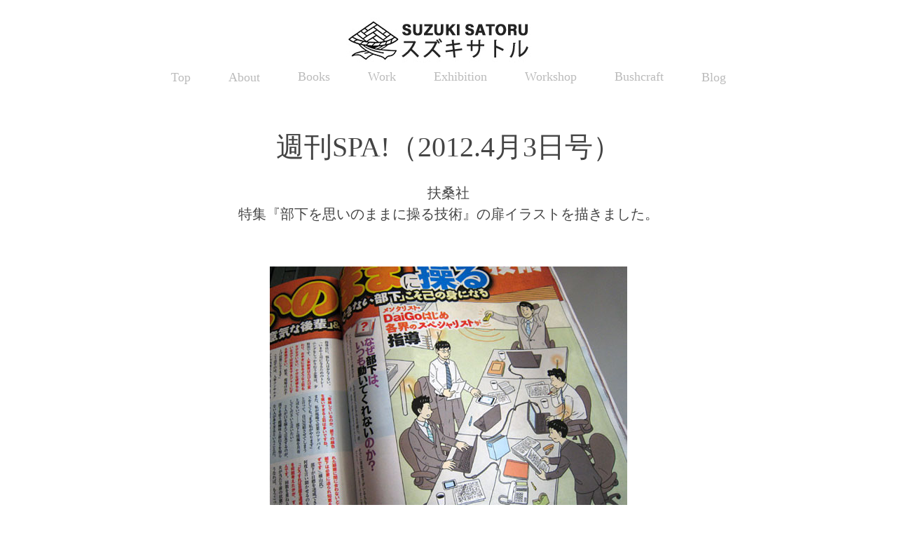

--- FILE ---
content_type: text/html; charset=utf-8
request_url: https://suzuki-satoru.com/spa201243
body_size: 4007
content:
<!DOCTYPE HTML>
<html lang="en-US">
<head>
  <meta charset="UTF-8" />
  <meta name="viewport" content="width=device-width, initial-scale=1" />
      <meta name="keywords"  content="スズキサトル,suzuki satoru,イラストレーター,イラストレーション,絵本,デザイン,ブッシュクラフト,ブッシュクラフター,和式ブッシュクラフト,森の生活図集,フィールダー,Feilder,はっけんずかんプラス鉄道,鉄道図鑑,なにはこんでるの？,こんどはなにはこんでるの？,ねえねえなにはこんでるの？,シガマッコウクジラ,ビークフライ,ティピータープ,ペンギンフライ,スピアフライ,絵描き,絵描きゴトキャンプゴト,野槌,ブッシュクラフトナイフ野槌,ブッシュクラフトナイフ燕,ブッシュクラフトナイフ百舌鳥,山パイプ,ククサ,ピッキオワークス,PICCHIO WORKS,ツリースポーク,まねっこ ぴたっ！ どうぶつ,まねっこ ぴたっ,まねっこ どきっ！ おばけ,まねっこ どきっ,まねっこ ぱくっ！ たべもの,まねっこ ぱくっ,ずかんえほん　おおきな のりもの,ずかんえほん,おおきな のりもの,キャンプのずかん,学研のえほんずかん,ずかんえほん　しんかんせんのおしごと,しんかんせんのおしごと,森のブッシュクラフト図鑑,KASASAGI" />
      <meta name="description"  content="扶桑社
特集『部下を思いのままに操る技術』の扉イラストを描きました。" />
      <meta name="twitter:card"  content="summary_large_image" />
      <meta name="twitter:site"  content="@AdobePortfolio" />
      <meta  property="og:title" content="SUZUKI SATORU - 週刊SPA!（2012.4月3日号）" />
      <meta  property="og:description" content="扶桑社
特集『部下を思いのままに操る技術』の扉イラストを描きました。" />
      <meta  property="og:image" content="https://cdn.myportfolio.com/d085c180-8430-41ce-8ad3-4a894f46777e/4e7e89c2-595b-4e5d-87ab-7108445d84ed_car_202x158.jpg?h=790b107b7540e999ee682b1ed06f2cb9" />
        <link rel="icon" href="https://cdn.myportfolio.com/d085c180-8430-41ce-8ad3-4a894f46777e/5dcba0fc-0267-44f7-82df-f5f75e522931_carw_1x1x32.jpg?h=eb0fae5cf43330643aeb888ec1615e86" />
        <link rel="apple-touch-icon" href="https://cdn.myportfolio.com/d085c180-8430-41ce-8ad3-4a894f46777e/31154fba-635f-40e3-b7e7-69a6ae1f2456_carw_1x1x180.jpg?h=eed44a73a19bb50f73f2aba716bf943d" />
      <link rel="stylesheet" href="/dist/css/main.css" type="text/css" />
      <link rel="stylesheet" href="https://cdn.myportfolio.com/d085c180-8430-41ce-8ad3-4a894f46777e/717829a48b5fad64747b7bf2f577ae731762690814.css?h=282641a39596aa6f999f1c4037cc9443" type="text/css" />
    <link rel="canonical" href="https://suzuki-satoru.com/spa201243" />
      <title>SUZUKI SATORU - 週刊SPA!（2012.4月3日号）</title>
</head>
  <body class="transition-enabled">  <div class='page-background-video page-background-video-with-panel'>
  </div>
  <div class="js-responsive-nav">
    <div class="responsive-nav">
      <div class="close-responsive-click-area js-close-responsive-nav">
        <div class="close-responsive-button"></div>
      </div>
          <nav data-hover-hint="nav">
            <div class="pages">
      <div class="page-title">
        <a href="/top" >Top</a>
      </div>
      <div class="page-title">
        <a href="/about" >About</a>
      </div>
                  <div class="gallery-title"><a href="/books-1" >Books</a></div>
                  <div class="gallery-title"><a href="/work" >Work</a></div>
                  <div class="gallery-title"><a href="/exhibition-1" >Exhibition</a></div>
                  <div class="gallery-title"><a href="/workshop-1" >Workshop</a></div>
                  <div class="gallery-title"><a href="/bushcraft" >Bushcraft</a></div>
      <div class="link-title">
        <a href="http://sotoekaki.blog133.fc2.com" target="_blank">Blog</a>
      </div>
            </div>
          </nav>
    </div>
  </div>
  <div class="site-wrap cfix js-site-wrap">
      <header class="site-header" data-context="theme.topcontainer" data-hover-hint="header">
          <div class="logo-wrap" data-hover-hint="logo">
                <div class="logo e2e-site-logo-text logo-image  ">
    <a href="/top" class="image-normal image-link">
      <img src="https://cdn.myportfolio.com/d085c180-8430-41ce-8ad3-4a894f46777e/fea0b4cf-3245-4db8-9c82-e92b9acfb47e_rwc_3x0x292x65x4096.jpg?h=cd94174b5367eadcafba284909cd51a0" alt="SUZUKI SATORU">
    </a>
</div>
          </div>
  <div class="hamburger-click-area js-hamburger">
    <div class="hamburger">
      <i></i>
      <i></i>
      <i></i>
    </div>
  </div>
            <nav data-hover-hint="nav">
              <div class="pages">
      <div class="page-title">
        <a href="/top" >Top</a>
      </div>
      <div class="page-title">
        <a href="/about" >About</a>
      </div>
                  <div class="gallery-title"><a href="/books-1" >Books</a></div>
                  <div class="gallery-title"><a href="/work" >Work</a></div>
                  <div class="gallery-title"><a href="/exhibition-1" >Exhibition</a></div>
                  <div class="gallery-title"><a href="/workshop-1" >Workshop</a></div>
                  <div class="gallery-title"><a href="/bushcraft" >Bushcraft</a></div>
      <div class="link-title">
        <a href="http://sotoekaki.blog133.fc2.com" target="_blank">Blog</a>
      </div>
              </div>
            </nav>
      </header>
    <div class="site-container">
      <div class="site-content e2e-site-content">
        <main>
  <div class="page-container" data-context="page.page.container" data-hover-hint="pageContainer">
    <section class="page standard-modules">
        <header class="page-header content" data-context="pages" data-identity="id:p6047164dabb7895a98fd1185c39ffb0865ddae6d53bf46028b923">
            <h1 class="title preserve-whitespace">週刊SPA!（2012.4月3日号）</h1>
            <p class="description">扶桑社
特集『部下を思いのままに操る技術』の扉イラストを描きました。</p>
        </header>
      <div class="page-content js-page-content" data-context="pages" data-identity="id:p6047164dabb7895a98fd1185c39ffb0865ddae6d53bf46028b923">
        <div id="project-canvas" class="js-project-modules modules content">
          <div id="project-modules">
              
              <div class="project-module module image project-module-image js-js-project-module"  style="padding-top: px;
padding-bottom: px;
">

  

  
     <div class="js-lightbox" data-src="https://cdn.myportfolio.com/d085c180-8430-41ce-8ad3-4a894f46777e/84fdba01-5bfe-44df-b3e6-76fb8180823e.jpg?h=3bc4cf487553008bdc4cb845afa3b0fb">
           <img
             class="js-lazy e2e-site-project-module-image"
             src="[data-uri]"
             data-src="https://cdn.myportfolio.com/d085c180-8430-41ce-8ad3-4a894f46777e/84fdba01-5bfe-44df-b3e6-76fb8180823e_rw_600.jpg?h=8620fb82c8cea5355e6fb7ca6ee2fe06"
             data-srcset="https://cdn.myportfolio.com/d085c180-8430-41ce-8ad3-4a894f46777e/84fdba01-5bfe-44df-b3e6-76fb8180823e_rw_600.jpg?h=8620fb82c8cea5355e6fb7ca6ee2fe06 510w,"
             data-sizes="(max-width: 510px) 100vw, 510px"
             width="510"
             height="0"
             style="padding-bottom: 72.35%; background: rgba(0, 0, 0, 0.03)"
             
           >
     </div>
  

</div>

              
              
              
              
              
              
              
              
          </div>
        </div>
      </div>
    </section>
        <section class="back-to-top" data-hover-hint="backToTop">
          <a href="#"><span class="arrow">&uarr;</span><span class="preserve-whitespace">Back to Top</span></a>
        </section>
        <a class="back-to-top-fixed js-back-to-top back-to-top-fixed-with-panel" data-hover-hint="backToTop" data-hover-hint-placement="top-start" href="#">
          <svg version="1.1" id="Layer_1" xmlns="http://www.w3.org/2000/svg" xmlns:xlink="http://www.w3.org/1999/xlink" x="0px" y="0px"
           viewBox="0 0 26 26" style="enable-background:new 0 0 26 26;" xml:space="preserve" class="icon icon-back-to-top">
          <g>
            <path d="M13.8,1.3L21.6,9c0.1,0.1,0.1,0.3,0.2,0.4c0.1,0.1,0.1,0.3,0.1,0.4s0,0.3-0.1,0.4c-0.1,0.1-0.1,0.3-0.3,0.4
              c-0.1,0.1-0.2,0.2-0.4,0.3c-0.2,0.1-0.3,0.1-0.4,0.1c-0.1,0-0.3,0-0.4-0.1c-0.2-0.1-0.3-0.2-0.4-0.3L14.2,5l0,19.1
              c0,0.2-0.1,0.3-0.1,0.5c0,0.1-0.1,0.3-0.3,0.4c-0.1,0.1-0.2,0.2-0.4,0.3c-0.1,0.1-0.3,0.1-0.5,0.1c-0.1,0-0.3,0-0.4-0.1
              c-0.1-0.1-0.3-0.1-0.4-0.3c-0.1-0.1-0.2-0.2-0.3-0.4c-0.1-0.1-0.1-0.3-0.1-0.5l0-19.1l-5.7,5.7C6,10.8,5.8,10.9,5.7,11
              c-0.1,0.1-0.3,0.1-0.4,0.1c-0.2,0-0.3,0-0.4-0.1c-0.1-0.1-0.3-0.2-0.4-0.3c-0.1-0.1-0.1-0.2-0.2-0.4C4.1,10.2,4,10.1,4.1,9.9
              c0-0.1,0-0.3,0.1-0.4c0-0.1,0.1-0.3,0.3-0.4l7.7-7.8c0.1,0,0.2-0.1,0.2-0.1c0,0,0.1-0.1,0.2-0.1c0.1,0,0.2,0,0.2-0.1
              c0.1,0,0.1,0,0.2,0c0,0,0.1,0,0.2,0c0.1,0,0.2,0,0.2,0.1c0.1,0,0.1,0.1,0.2,0.1C13.7,1.2,13.8,1.2,13.8,1.3z"/>
          </g>
          </svg>
        </a>
  </div>
              <footer class="site-footer" data-hover-hint="footer">
                  <div class="social pf-footer-social" data-context="theme.footer" data-hover-hint="footerSocialIcons">
                    <ul>
                            <li>
                              <a href="https://www.instagram.com/suzuki_satoru_official/?hl=ja" target="_blank">
                                <svg version="1.1" id="Layer_1" xmlns="http://www.w3.org/2000/svg" xmlns:xlink="http://www.w3.org/1999/xlink" viewBox="0 0 30 24" style="enable-background:new 0 0 30 24;" xml:space="preserve" class="icon">
                                <g>
                                  <path d="M15,5.4c2.1,0,2.4,0,3.2,0c0.8,0,1.2,0.2,1.5,0.3c0.4,0.1,0.6,0.3,0.9,0.6c0.3,0.3,0.5,0.5,0.6,0.9
                                    c0.1,0.3,0.2,0.7,0.3,1.5c0,0.8,0,1.1,0,3.2s0,2.4,0,3.2c0,0.8-0.2,1.2-0.3,1.5c-0.1,0.4-0.3,0.6-0.6,0.9c-0.3,0.3-0.5,0.5-0.9,0.6
                                    c-0.3,0.1-0.7,0.2-1.5,0.3c-0.8,0-1.1,0-3.2,0s-2.4,0-3.2,0c-0.8,0-1.2-0.2-1.5-0.3c-0.4-0.1-0.6-0.3-0.9-0.6
                                    c-0.3-0.3-0.5-0.5-0.6-0.9c-0.1-0.3-0.2-0.7-0.3-1.5c0-0.8,0-1.1,0-3.2s0-2.4,0-3.2c0-0.8,0.2-1.2,0.3-1.5c0.1-0.4,0.3-0.6,0.6-0.9
                                    c0.3-0.3,0.5-0.5,0.9-0.6c0.3-0.1,0.7-0.2,1.5-0.3C12.6,5.4,12.9,5.4,15,5.4 M15,4c-2.2,0-2.4,0-3.3,0c-0.9,0-1.4,0.2-1.9,0.4
                                    c-0.5,0.2-1,0.5-1.4,0.9C7.9,5.8,7.6,6.2,7.4,6.8C7.2,7.3,7.1,7.9,7,8.7C7,9.6,7,9.8,7,12s0,2.4,0,3.3c0,0.9,0.2,1.4,0.4,1.9
                                    c0.2,0.5,0.5,1,0.9,1.4c0.4,0.4,0.9,0.7,1.4,0.9c0.5,0.2,1.1,0.3,1.9,0.4c0.9,0,1.1,0,3.3,0s2.4,0,3.3,0c0.9,0,1.4-0.2,1.9-0.4
                                    c0.5-0.2,1-0.5,1.4-0.9c0.4-0.4,0.7-0.9,0.9-1.4c0.2-0.5,0.3-1.1,0.4-1.9c0-0.9,0-1.1,0-3.3s0-2.4,0-3.3c0-0.9-0.2-1.4-0.4-1.9
                                    c-0.2-0.5-0.5-1-0.9-1.4c-0.4-0.4-0.9-0.7-1.4-0.9c-0.5-0.2-1.1-0.3-1.9-0.4C17.4,4,17.2,4,15,4L15,4L15,4z"/>
                                  <path d="M15,7.9c-2.3,0-4.1,1.8-4.1,4.1s1.8,4.1,4.1,4.1s4.1-1.8,4.1-4.1S17.3,7.9,15,7.9L15,7.9z M15,14.7c-1.5,0-2.7-1.2-2.7-2.7
                                    c0-1.5,1.2-2.7,2.7-2.7s2.7,1.2,2.7,2.7C17.7,13.5,16.5,14.7,15,14.7L15,14.7z"/>
                                  <path d="M20.2,7.7c0,0.5-0.4,1-1,1s-1-0.4-1-1s0.4-1,1-1S20.2,7.2,20.2,7.7L20.2,7.7z"/>
                                </g>
                                </svg>
                              </a>
                            </li>
                    </ul>
                  </div>
                <div class="footer-text">
                  ©️SUZUKI SATORU All rights reserved.Unauthorized copying prohibited.全ての内容、画像等の無断転載・無断使用を固く禁じます。
                </div>
              </footer>
        </main>
      </div>
    </div>
  </div>
</body>
<script type="text/javascript">
  // fix for Safari's back/forward cache
  window.onpageshow = function(e) {
    if (e.persisted) { window.location.reload(); }
  };
</script>
  <script type="text/javascript">var __config__ = {"page_id":"p6047164dabb7895a98fd1185c39ffb0865ddae6d53bf46028b923","theme":{"name":"mell"},"pageTransition":true,"linkTransition":true,"disableDownload":true,"localizedValidationMessages":{"required":"This field is required","Email":"This field must be a valid email address"},"lightbox":{"enabled":true,"color":{"opacity":0.94,"hex":"#fff"}},"cookie_banner":{"enabled":false}};</script>
  <script type="text/javascript" src="/site/translations?cb=35f77bfb8b50944859ea3d3804e7194e7a3173fb"></script>
  <script type="text/javascript" src="/dist/js/main.js?cb=35f77bfb8b50944859ea3d3804e7194e7a3173fb"></script>
</html>
